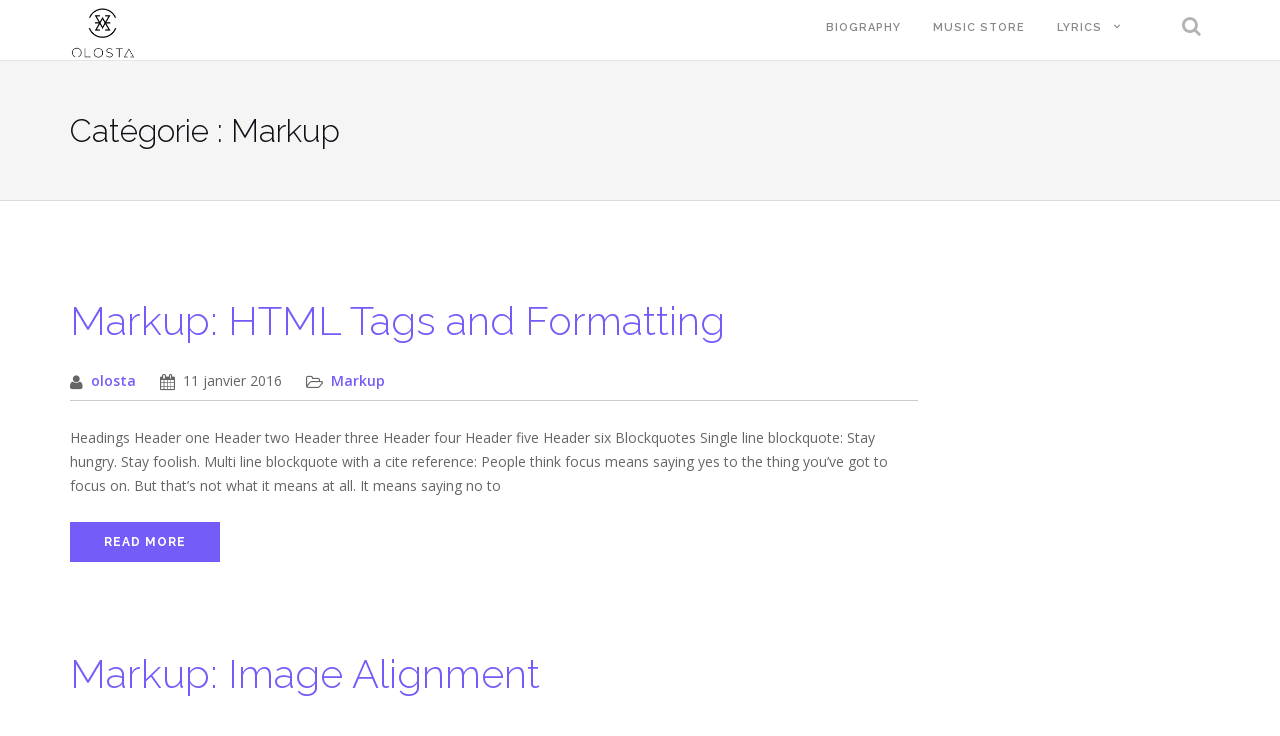

--- FILE ---
content_type: text/html; charset=UTF-8
request_url: https://www.olosta.com/category/markup/
body_size: 6126
content:
<!DOCTYPE html>
<html lang="fr-FR">
<head>
<meta charset="UTF-8">
<meta name="viewport" content="width=device-width, initial-scale=1">
<link rel="profile" href="http://gmpg.org/xfn/11">
<link rel="pingback" href="https://www.olosta.com/xmlrpc.php">

<title>Markup</title>
<link rel='dns-prefetch' href='//fonts.googleapis.com' />
<link rel='dns-prefetch' href='//s.w.org' />
<link rel="alternate" type="application/rss+xml" title=" &raquo; Flux" href="https://www.olosta.com/feed/" />
<link rel="alternate" type="application/rss+xml" title=" &raquo; Flux des commentaires" href="https://www.olosta.com/comments/feed/" />
<link rel="alternate" type="application/rss+xml" title=" &raquo; Flux de la catégorie Markup" href="https://www.olosta.com/category/markup/feed/" />
		<script type="text/javascript">
			window._wpemojiSettings = {"baseUrl":"https:\/\/s.w.org\/images\/core\/emoji\/2.2.1\/72x72\/","ext":".png","svgUrl":"https:\/\/s.w.org\/images\/core\/emoji\/2.2.1\/svg\/","svgExt":".svg","source":{"concatemoji":"https:\/\/www.olosta.com\/wp-includes\/js\/wp-emoji-release.min.js?ver=4.7.31"}};
			!function(t,a,e){var r,n,i,o=a.createElement("canvas"),l=o.getContext&&o.getContext("2d");function c(t){var e=a.createElement("script");e.src=t,e.defer=e.type="text/javascript",a.getElementsByTagName("head")[0].appendChild(e)}for(i=Array("flag","emoji4"),e.supports={everything:!0,everythingExceptFlag:!0},n=0;n<i.length;n++)e.supports[i[n]]=function(t){var e,a=String.fromCharCode;if(!l||!l.fillText)return!1;switch(l.clearRect(0,0,o.width,o.height),l.textBaseline="top",l.font="600 32px Arial",t){case"flag":return(l.fillText(a(55356,56826,55356,56819),0,0),o.toDataURL().length<3e3)?!1:(l.clearRect(0,0,o.width,o.height),l.fillText(a(55356,57331,65039,8205,55356,57096),0,0),e=o.toDataURL(),l.clearRect(0,0,o.width,o.height),l.fillText(a(55356,57331,55356,57096),0,0),e!==o.toDataURL());case"emoji4":return l.fillText(a(55357,56425,55356,57341,8205,55357,56507),0,0),e=o.toDataURL(),l.clearRect(0,0,o.width,o.height),l.fillText(a(55357,56425,55356,57341,55357,56507),0,0),e!==o.toDataURL()}return!1}(i[n]),e.supports.everything=e.supports.everything&&e.supports[i[n]],"flag"!==i[n]&&(e.supports.everythingExceptFlag=e.supports.everythingExceptFlag&&e.supports[i[n]]);e.supports.everythingExceptFlag=e.supports.everythingExceptFlag&&!e.supports.flag,e.DOMReady=!1,e.readyCallback=function(){e.DOMReady=!0},e.supports.everything||(r=function(){e.readyCallback()},a.addEventListener?(a.addEventListener("DOMContentLoaded",r,!1),t.addEventListener("load",r,!1)):(t.attachEvent("onload",r),a.attachEvent("onreadystatechange",function(){"complete"===a.readyState&&e.readyCallback()})),(r=e.source||{}).concatemoji?c(r.concatemoji):r.wpemoji&&r.twemoji&&(c(r.twemoji),c(r.wpemoji)))}(window,document,window._wpemojiSettings);
		</script>
		<style type="text/css">
img.wp-smiley,
img.emoji {
	display: inline !important;
	border: none !important;
	box-shadow: none !important;
	height: 1em !important;
	width: 1em !important;
	margin: 0 .07em !important;
	vertical-align: -0.1em !important;
	background: none !important;
	padding: 0 !important;
}
</style>
<link rel='stylesheet' id='contact-form-7-css'  href='https://www.olosta.com/wp-content/plugins/contact-form-7/includes/css/styles.css?ver=4.6' type='text/css' media='all' />
<link rel='stylesheet' id='download-attachments-frontend-css'  href='https://www.olosta.com/wp-content/plugins/download-attachments/css/frontend.css?ver=4.7.31' type='text/css' media='all' />
<link rel='stylesheet' id='shapely-bootstrap-css'  href='https://www.olosta.com/wp-content/themes/shapely/inc/css/bootstrap.min.css?ver=4.7.31' type='text/css' media='all' />
<link rel='stylesheet' id='shapely-icons-css'  href='https://www.olosta.com/wp-content/themes/shapely/inc/css/font-awesome.min.css?ver=4.7.31' type='text/css' media='all' />
<link rel='stylesheet' id='shapely-fonts-css'  href='//fonts.googleapis.com/css?family=Raleway%3A100%2C300%2C400%2C500%2C600%2C700%7COpen+Sans%3A400%2C500%2C600&#038;ver=4.7.31' type='text/css' media='all' />
<link rel='stylesheet' id='flexslider-css-css'  href='https://www.olosta.com/wp-content/themes/shapely/inc/css/flexslider.css?ver=4.7.31' type='text/css' media='all' />
<link rel='stylesheet' id='shapely-style-css'  href='https://www.olosta.com/wp-content/themes/shapely/style.css?ver=4.7.31' type='text/css' media='all' />
<link rel='stylesheet' id='__EPYT__style-css'  href='https://www.olosta.com/wp-content/plugins/youtube-embed-plus/styles/ytprefs.min.css?ver=4.7.31' type='text/css' media='all' />
<style id='__EPYT__style-inline-css' type='text/css'>

                .epyt-gallery-thumb {
                        width: 33.333%;
                }
                
</style>
<link rel='stylesheet' id='sedlex_styles-css'  href='https://www.olosta.com/wp-content/sedlex/inline_styles/6eb86a46dba7b7014c3ca5b60295946fe81eecea.css?ver=20260114' type='text/css' media='all' />
<script type='text/javascript' src='https://www.olosta.com/wp-includes/js/jquery/jquery.js?ver=1.12.4'></script>
<script type='text/javascript' src='https://www.olosta.com/wp-includes/js/jquery/jquery-migrate.min.js?ver=1.4.1'></script>
<script type='text/javascript'>
/* <![CDATA[ */
var _EPYT_ = {"ajaxurl":"https:\/\/www.olosta.com\/wp-admin\/admin-ajax.php","security":"f68bcb130c","gallery_scrolloffset":"20","eppathtoscripts":"https:\/\/www.olosta.com\/wp-content\/plugins\/youtube-embed-plus\/scripts\/","epresponsiveselector":"[\"iframe.__youtube_prefs_widget__\"]","epdovol":"1","version":"11.5","evselector":"iframe.__youtube_prefs__[src], iframe[src*=\"youtube.com\/embed\/\"], iframe[src*=\"youtube-nocookie.com\/embed\/\"]"};
/* ]]> */
</script>
<script type='text/javascript' src='https://www.olosta.com/wp-content/plugins/youtube-embed-plus/scripts/ytprefs.min.js?ver=4.7.31'></script>
<link rel='https://api.w.org/' href='https://www.olosta.com/wp-json/' />
<link rel="EditURI" type="application/rsd+xml" title="RSD" href="https://www.olosta.com/xmlrpc.php?rsd" />
<link rel="wlwmanifest" type="application/wlwmanifest+xml" href="https://www.olosta.com/wp-includes/wlwmanifest.xml" /> 
<meta name="generator" content="WordPress 4.7.31" />
<link rel='shortlink' href='https://www.olosta.com/4gtfk' />
<style type="text/css">.site-navigation-inner .collapse.navbar-collapse {
    margin: 0 auto;
    width: 400px;
    float: none;
}

.nav-bar .module, .nav-bar .module-group {
    height: 60px;
}
/*
.nav-bar a {
    display: inline-block;
    height: 120px;
}*/

.logo {
    max-height: 120%;
    height: 100px;
}</style>    <style type="text/css">
        #social { background: transparent; float: right; }
        #social li{
            display: inline-block;
        }
        #social li,
        #social ul {
            border: 0!important;
            list-style: none;
            padding-left: 0;
            text-align: center;
        }
        #social .social_icon span { display: none; }
        #social li a[href*="twitter.com"] .fa:before,
        .fa-twitter:before {
            content: "\f099"
        }
        #social li a[href*="facebook.com"] .fa:before,
        .fa-facebook-f:before,
        .fa-facebook:before {
            content: "\f09a"
        }
        #social li a[href*="github.com"] .fa:before,
        .fa-github:before {
            content: "\f09b"
        }
        #social li a[href*="/feed"] .fa:before,
        .fa-rss:before {
            content: "\f09e"
        }
        #social li a[href*="pinterest.com"] .fa:before,
        .fa-pinterest:before {
            content: "\f0d2"
        }
        #social li a[href*="plus.google.com"] .fa:before,
        .fa-google-plus:before {
            content: "\f0d5"
        }
        #social li a[href*="linkedin.com"] .fa:before,
        .fa-linkedin:before {
            content: "\f0e1"
        }
        #social li a[href*="youtube.com"] .fa:before,
        .fa-youtube:before {
            content: "\f167"
        }
        #social li a[href*="instagram.com"] .fa:before,
        .fa-instagram:before {
            content: "\f16d"
        }
        #social li a[href*="flickr.com"] .fa:before,
        .fa-flickr:before {
            content: "\f16e"
        }
        #social li a[href*="tumblr.com"] .fa:before,
        .fa-tumblr:before {
            content: "\f173"
        }
        #social li a[href*="dribbble.com"] .fa:before,
        .fa-dribbble:before {
            content: "\f17d"
        }
        #social li a[href*="skype.com"] .fa:before,
        .fa-skype:before {
            content: "\f17e"
        }
        #social li a[href*="foursquare.com"] .fa:before,
        .fa-foursquare:before {
            content: "\f180"
        }
        #social li a[href*="vimeo.com"] .fa:before,
        .fa-vimeo-square:before {
            content: "\f194"
        }
        #social li a[href*="spotify.com"] .fa:before,
        .fa-spotify:before {
            content: "\f1bc"
        }
        #social li a[href*="soundcloud.com"] .fa:before,
        .fa-soundcloud:before {
            content: "\f1be"
        }
    </style>		<style type="text/css">.recentcomments a{display:inline !important;padding:0 !important;margin:0 !important;}</style>
			<style type="text/css">
			.site-title,
		.site-description {
			position: absolute;
			clip: rect(1px, 1px, 1px, 1px);
		}
		</style>
	<link rel="icon" href="https://www.olosta.com/wp-content/uploads/2016/10/cropped-logo-1-32x32.png" sizes="32x32" />
<link rel="icon" href="https://www.olosta.com/wp-content/uploads/2016/10/cropped-logo-1-192x192.png" sizes="192x192" />
<link rel="apple-touch-icon-precomposed" href="https://www.olosta.com/wp-content/uploads/2016/10/cropped-logo-1-180x180.png" />
<meta name="msapplication-TileImage" content="https://www.olosta.com/wp-content/uploads/2016/10/cropped-logo-1-270x270.png" />
</head>

<body class="archive category category-markup category-12 hfeed has-full-width">
<div id="page" class="site">
	<a class="skip-link screen-reader-text" href="#content">Skip to content</a>

	<header id="masthead" class="site-header" role="banner">
        <div class="nav-container">
            <nav id="site-navigation" class="main-navigation" role="navigation">
                <div class="container nav-bar">
                        <div class="row">
                            <div class="module left site-title-container">
                                
  <a href="https://www.olosta.com/">    <img src="https://www.olosta.com/wp-content/uploads/2016/10/cropped-cropped-OLOSTA_BLACK_WHITE.png" class="logo" alt="">  </a>                            </div>
                            <div class="module widget-handle mobile-toggle right visible-sm visible-xs">
                                <i class="fa fa-bars"></i>
                            </div>
                            <div class="module-group right">
                                <div class="module left">
                                    <div class="collapse navbar-collapse navbar-ex1-collapse"><ul id="menu" class="menu"><li id="menu-item-1453" class="menu-item menu-item-type-post_type menu-item-object-page menu-item-1453"><a title="Biography" href="https://www.olosta.com/blog/">Biography</a></li>
<li id="menu-item-1454" class="menu-item menu-item-type-post_type menu-item-object-page menu-item-home menu-item-1454"><a title="Music Store" href="https://www.olosta.com/">Music Store</a></li>
<li id="menu-item-1509" class="menu-item menu-item-type-custom menu-item-object-custom menu-item-has-children menu-item-1509 dropdown"><a title="Lyrics" href="#" data-toggle="dropdown" class="dropdown-toggle">Lyrics </a>
<ul role="menu" class=" dropdown-menu">
	<li id="menu-item-1498" class="menu-item menu-item-type-post_type menu-item-object-page menu-item-1498"><a title="Hopeless" href="https://www.olosta.com/hopeless-lyrics/">Hopeless</a></li>
	<li id="menu-item-1488" class="menu-item menu-item-type-post_type menu-item-object-page menu-item-1488"><a title="Two Wings of a Dove" href="https://www.olosta.com/about/two-wings-of-a-dove/">Two Wings of a Dove</a></li>
	<li id="menu-item-1487" class="menu-item menu-item-type-post_type menu-item-object-page menu-item-1487"><a title="You" href="https://www.olosta.com/about/you-lyrics/">You</a></li>
	<li id="menu-item-1499" class="menu-item menu-item-type-post_type menu-item-object-page menu-item-1499"><a title="R U Lost?" href="https://www.olosta.com/r-u-lost-lyrics/">R U Lost?</a></li>
</ul>
</li>
</ul></div>                                </div>
                                <!--end of menu module-->
                                <div class="module widget-handle search-widget-handle left hidden-xs hidden-sm">
                                    <div class="search">
                                        <i class="fa fa-search"></i>
                                        <span class="title">Site Search</span>
                                    </div>
                                    <div class="function"><form role="search" method="get" id="searchform" class="search-form" action="https://www.olosta.com/" >
    <label class="screen-reader-text" for="s">Search for:</label>
    <input type="text" placeholder="Type Here" type="text" value="" name="s" id="s" />
    <input type="submit" class="btn btn-fillded searchsubmit" id="searchsubmit" value="Search" />

    </form>                                    </div>
                                </div>
                            </div>
                            <!--end of module group-->
                        </div>
                </div>
            </nav><!-- #site-navigation -->
        </div>
	</header><!-- #masthead -->
    
	<div id="content" class="main-container">
            <section class="page-title-section bg-secondary">
      <div class="container">
          <div class="row">
              <div class="col-md-6 col-sm-6 col-xs-12">
                  <h3 class="page-title">
                      Catégorie&nbsp;: Markup                  </h3>
              </div>
              <div class="col-md-6 col-sm-6 col-xs-12 text-right">
                            </div>
          </div>
          <!--end of row-->
      </div>
      <!--end of container-->
    </section>        <section class="content-area ">
          <div id="main" class="container" role="main">
                <div class="row">

	<div id="primary" class="content-area col-md-9 mb-xs-24">
		<main id="main" class="site-main" role="main">

		          
          
			
<article id="post-1179" class="post-snippet mb64 post-1179 post type-post status-publish format-standard has-post-thumbnail hentry category-markup tag-content-2 tag-css tag-formatting-2 tag-html tag-markup-2">
	<header class="entry-header nolist">
		            <a class="text-center" href="https://www.olosta.com/2016/01/11/markup-html-tags-and-formatting/" title="Markup: HTML Tags and Formatting">            </a><h2 class="post-title entry-title"><a href="https://www.olosta.com/2016/01/11/markup-html-tags-and-formatting/" rel="bookmark">Markup: HTML Tags and Formatting</a></h2>
	<ul class="post-meta">
        <li><i class="fa fa-user"></i><span><a href="https://www.olosta.com/author/olosta/" title="olosta">olosta</a></span></li>
        <li><i class="fa fa-calendar"></i><span class="posted-on"><time class="entry-date published updated" datetime="2016-01-11T20:22:19+00:00">11 janvier 2016</time></span></li>
        <li><i class="fa fa-folder-open-o"></i><span class="cat-links"><a href="https://www.olosta.com/category/markup/" title="View all posts in Markup" >Markup</a></span></li>     </ul><hr><!-- post-meta -->
		
	</header><!-- .entry-header -->

	<div class="entry-content">
		<p>Headings Header one Header two Header three Header four Header five Header six Blockquotes Single line blockquote: Stay hungry. Stay foolish. Multi line blockquote with a cite reference: People think focus means saying yes to the thing you&rsquo;ve got to focus on. But that&rsquo;s not what it means at all. It means saying no to</p>
<div><a class="btn-filled btn" href="https://www.olosta.com/2016/01/11/markup-html-tags-and-formatting/" title="Markup: HTML Tags and Formatting">Read More</a></div>
	</div><!-- .entry-content -->
	
</article><!-- #post-## -->

<article id="post-1178" class="post-snippet mb64 post-1178 post type-post status-publish format-standard has-post-thumbnail hentry category-markup tag-alignment-2 tag-captions-2 tag-content-2 tag-css tag-image tag-markup-2">
	<header class="entry-header nolist">
		            <a class="text-center" href="https://www.olosta.com/2016/01/10/markup-image-alignment/" title="Markup: Image Alignment">            </a><h2 class="post-title entry-title"><a href="https://www.olosta.com/2016/01/10/markup-image-alignment/" rel="bookmark">Markup: Image Alignment</a></h2>
	<ul class="post-meta">
        <li><i class="fa fa-user"></i><span><a href="https://www.olosta.com/author/olosta/" title="olosta">olosta</a></span></li>
        <li><i class="fa fa-calendar"></i><span class="posted-on"><time class="entry-date published updated" datetime="2016-01-10T20:15:40+00:00">10 janvier 2016</time></span></li>
        <li><i class="fa fa-folder-open-o"></i><span class="cat-links"><a href="https://www.olosta.com/category/markup/" title="View all posts in Markup" >Markup</a></span></li>     </ul><hr><!-- post-meta -->
		
	</header><!-- .entry-header -->

	<div class="entry-content">
		<p>Welcome to image alignment! The best way to demonstrate the ebb and flow of the various image positioning options is to nestle them snuggly among an ocean of words. Grab a paddle and let&rsquo;s get started. On the topic of alignment, it should be noted that users can choose from the options of None, Left, Right, and Center. In</p>
<div><a class="btn-filled btn" href="https://www.olosta.com/2016/01/10/markup-image-alignment/" title="Markup: Image Alignment">Read More</a></div>
	</div><!-- .entry-content -->
	
</article><!-- #post-## -->

<article id="post-1177" class="post-snippet mb64 post-1177 post type-post status-publish format-standard has-post-thumbnail hentry category-markup tag-alignment-2 tag-content-2 tag-css tag-markup-2">
	<header class="entry-header nolist">
		            <a class="text-center" href="https://www.olosta.com/2016/01/09/markup-text-alignment/" title="Markup: Text Alignment">            </a><h2 class="post-title entry-title"><a href="https://www.olosta.com/2016/01/09/markup-text-alignment/" rel="bookmark">Markup: Text Alignment</a></h2>
	<ul class="post-meta">
        <li><i class="fa fa-user"></i><span><a href="https://www.olosta.com/author/olosta/" title="olosta">olosta</a></span></li>
        <li><i class="fa fa-calendar"></i><span class="posted-on"><time class="entry-date published updated" datetime="2016-01-09T09:00:39+00:00">9 janvier 2016</time></span></li>
        <li><i class="fa fa-folder-open-o"></i><span class="cat-links"><a href="https://www.olosta.com/category/markup/" title="View all posts in Markup" >Markup</a></span></li>     </ul><hr><!-- post-meta -->
		
	</header><!-- .entry-header -->

	<div class="entry-content">
		<p>Default This is a paragraph. It should not have any alignment of any kind. It should just flow like you would normally expect. Nothing fancy. Just straight up text, free flowing, with love. Completely neutral and not picking a side or sitting on the fence. It just is. It just freaking is. It likes where</p>
<div><a class="btn-filled btn" href="https://www.olosta.com/2016/01/09/markup-text-alignment/" title="Markup: Text Alignment">Read More</a></div>
	</div><!-- .entry-content -->
	
</article><!-- #post-## -->

<article id="post-1174" class="post-snippet mb64 post-1174 post type-post status-publish format-standard has-post-thumbnail hentry category-markup tag-html tag-markup-2 tag-post tag-title">
	<header class="entry-header nolist">
		            <a class="text-center" href="https://www.olosta.com/2016/01/05/title-with-special-characters/" title="Markup: Title With Special Characters">            </a><h2 class="post-title entry-title"><a href="https://www.olosta.com/2016/01/05/title-with-special-characters/" rel="bookmark">Markup: Title With Special Characters</a></h2>
	<ul class="post-meta">
        <li><i class="fa fa-user"></i><span><a href="https://www.olosta.com/author/olosta/" title="olosta">olosta</a></span></li>
        <li><i class="fa fa-calendar"></i><span class="posted-on"><time class="entry-date published updated" datetime="2016-01-05T11:00:20+00:00">5 janvier 2016</time></span></li>
        <li><i class="fa fa-folder-open-o"></i><span class="cat-links"><a href="https://www.olosta.com/category/markup/" title="View all posts in Markup" >Markup</a></span></li>     </ul><hr><!-- post-meta -->
		
	</header><!-- .entry-header -->

	<div class="entry-content">
		<p>Putting special characters in the title should have no adverse effect on the layout or functionality. Special characters in the post title have been known to cause issues with JavaScript when it is minified, especially in the admin when editing the post itself (ie. issues with metaboxes, media upload, etc.). Latin Character Tests This is</p>
<div><a class="btn-filled btn" href="https://www.olosta.com/2016/01/05/title-with-special-characters/" title="Markup: Title With Special Characters">Read More</a></div>
	</div><!-- .entry-content -->
	
</article><!-- #post-## -->

<article id="post-1173" class="post-snippet mb64 post-1173 post type-post status-publish format-standard has-post-thumbnail hentry category-markup tag-css tag-html tag-title">
	<header class="entry-header nolist">
		            <a class="text-center" href="https://www.olosta.com/2016/01/05/markup-title-with-markup/" title="Markup: Title With Markup">            </a><h2 class="post-title entry-title"><a href="https://www.olosta.com/2016/01/05/markup-title-with-markup/" rel="bookmark">Markup: Title With Markup</a></h2>
	<ul class="post-meta">
        <li><i class="fa fa-user"></i><span><a href="https://www.olosta.com/author/olosta/" title="olosta">olosta</a></span></li>
        <li><i class="fa fa-calendar"></i><span class="posted-on"><time class="entry-date published updated" datetime="2016-01-05T10:00:49+00:00">5 janvier 2016</time></span></li>
        <li><i class="fa fa-folder-open-o"></i><span class="cat-links"><a href="https://www.olosta.com/category/markup/" title="View all posts in Markup" >Markup</a></span></li>     </ul><hr><!-- post-meta -->
		
	</header><!-- .entry-header -->

	<div class="entry-content">
		<p>Verify that: The post title renders the word &laquo;&nbsp;with&nbsp;&raquo; in italics and the word &laquo;&nbsp;markup&nbsp;&raquo; in bold. The post title markup should be removed from the browser window / tab.</p>
	</div><!-- .entry-content -->
	
</article><!-- #post-## -->

		</main><!-- #main -->
	</div><!-- #primary -->

    

            </div><!-- row -->
		</div><!-- #main -->
	</section><!-- section -->

    
	<footer id="colophon" class="site-footer footer bg-dark" role="contentinfo">
      <div class="container footer-inner">
        <div class="row">
          
	        </div>

        <div class="row">
          <div class="site-info col-sm-6">
            <div class="copyright-text"></div>
            <div class="footer-credits">Theme by <a href="https://colorlib.com/" target="_blank" title="Colorlib">Colorlib</a> Powered by <a href="http://wordpress.org/" target="_blank" title="WordPress.org">WordPress</a></div>
          </div><!-- .site-info -->
          <div class="col-sm-6 text-right">
                      </div>
        </div>
      </div>

      <a class="btn btn-sm fade-half back-to-top inner-link" href="#top"><i class="fa fa-angle-up"></i></a>
    </footer><!-- #colophon -->
</div><!-- #page -->

  <script type="text/javascript">
    jQuery( document ).ready( function( $ ){
      if ( $( window ).width() >= 767 ){
        $( '.navbar-nav > li.menu-item > a' ).click( function(){
          window.location = $( this ).attr( 'href' );
        });
      }
    });
  </script>
<script type='text/javascript' src='https://www.olosta.com/wp-content/plugins/contact-form-7/includes/js/jquery.form.min.js?ver=3.51.0-2014.06.20'></script>
<script type='text/javascript'>
/* <![CDATA[ */
var _wpcf7 = {"recaptcha":{"messages":{"empty":"Merci de confirmer que vous n\u2019\u00eates pas un robot."}}};
/* ]]> */
</script>
<script type='text/javascript' src='https://www.olosta.com/wp-content/plugins/contact-form-7/includes/js/scripts.js?ver=4.6'></script>
<script type='text/javascript' src='https://www.olosta.com/wp-content/themes/shapely/js/navigation.js?ver=20120206'></script>
<script type='text/javascript' src='https://www.olosta.com/wp-content/themes/shapely/js/skip-link-focus-fix.js?ver=20160115'></script>
<script type='text/javascript' src='https://www.olosta.com/wp-content/themes/shapely/js/flexslider.min.js?ver=20160222'></script>
<script type='text/javascript' src='https://www.olosta.com/wp-content/themes/shapely/js/shapely-scripts.js?ver=20160115'></script>
<script type='text/javascript' src='https://www.olosta.com/wp-content/plugins/youtube-embed-plus/scripts/fitvids.min.js?ver=4.7.31'></script>
<script type='text/javascript' src='https://www.olosta.com/wp-includes/js/wp-embed.min.js?ver=4.7.31'></script>

</body>
</html>
